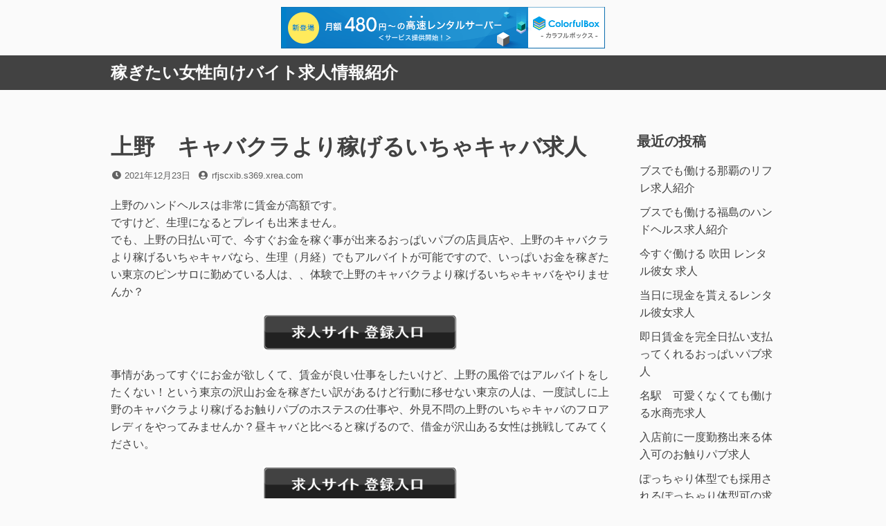

--- FILE ---
content_type: text/html; charset=UTF-8
request_url: http://rfjscxib.s369.xrea.com/?p=1092
body_size: 9515
content:
<!DOCTYPE html>
<html lang="ja">
<head>
<meta charset="UTF-8">
<meta name="viewport" content="width=device-width, initial-scale=1">

<title>上野　キャバクラより稼げるいちゃキャバ求人 &#8211; 稼ぎたい女性向けバイト求人情報紹介</title>
<meta name='robots' content='max-image-preview:large' />
<link rel="alternate" type="application/rss+xml" title="稼ぎたい女性向けバイト求人情報紹介 &raquo; フィード" href="http://rfjscxib.s369.xrea.com/?feed=rss2" />
<link rel="alternate" type="application/rss+xml" title="稼ぎたい女性向けバイト求人情報紹介 &raquo; コメントフィード" href="http://rfjscxib.s369.xrea.com/?feed=comments-rss2" />
<script>
window._wpemojiSettings = {"baseUrl":"https:\/\/s.w.org\/images\/core\/emoji\/14.0.0\/72x72\/","ext":".png","svgUrl":"https:\/\/s.w.org\/images\/core\/emoji\/14.0.0\/svg\/","svgExt":".svg","source":{"concatemoji":"http:\/\/rfjscxib.s369.xrea.com\/wp-includes\/js\/wp-emoji-release.min.js?ver=6.2.8"}};
/*! This file is auto-generated */
!function(e,a,t){var n,r,o,i=a.createElement("canvas"),p=i.getContext&&i.getContext("2d");function s(e,t){p.clearRect(0,0,i.width,i.height),p.fillText(e,0,0);e=i.toDataURL();return p.clearRect(0,0,i.width,i.height),p.fillText(t,0,0),e===i.toDataURL()}function c(e){var t=a.createElement("script");t.src=e,t.defer=t.type="text/javascript",a.getElementsByTagName("head")[0].appendChild(t)}for(o=Array("flag","emoji"),t.supports={everything:!0,everythingExceptFlag:!0},r=0;r<o.length;r++)t.supports[o[r]]=function(e){if(p&&p.fillText)switch(p.textBaseline="top",p.font="600 32px Arial",e){case"flag":return s("\ud83c\udff3\ufe0f\u200d\u26a7\ufe0f","\ud83c\udff3\ufe0f\u200b\u26a7\ufe0f")?!1:!s("\ud83c\uddfa\ud83c\uddf3","\ud83c\uddfa\u200b\ud83c\uddf3")&&!s("\ud83c\udff4\udb40\udc67\udb40\udc62\udb40\udc65\udb40\udc6e\udb40\udc67\udb40\udc7f","\ud83c\udff4\u200b\udb40\udc67\u200b\udb40\udc62\u200b\udb40\udc65\u200b\udb40\udc6e\u200b\udb40\udc67\u200b\udb40\udc7f");case"emoji":return!s("\ud83e\udef1\ud83c\udffb\u200d\ud83e\udef2\ud83c\udfff","\ud83e\udef1\ud83c\udffb\u200b\ud83e\udef2\ud83c\udfff")}return!1}(o[r]),t.supports.everything=t.supports.everything&&t.supports[o[r]],"flag"!==o[r]&&(t.supports.everythingExceptFlag=t.supports.everythingExceptFlag&&t.supports[o[r]]);t.supports.everythingExceptFlag=t.supports.everythingExceptFlag&&!t.supports.flag,t.DOMReady=!1,t.readyCallback=function(){t.DOMReady=!0},t.supports.everything||(n=function(){t.readyCallback()},a.addEventListener?(a.addEventListener("DOMContentLoaded",n,!1),e.addEventListener("load",n,!1)):(e.attachEvent("onload",n),a.attachEvent("onreadystatechange",function(){"complete"===a.readyState&&t.readyCallback()})),(e=t.source||{}).concatemoji?c(e.concatemoji):e.wpemoji&&e.twemoji&&(c(e.twemoji),c(e.wpemoji)))}(window,document,window._wpemojiSettings);
</script>
<style>
img.wp-smiley,
img.emoji {
	display: inline !important;
	border: none !important;
	box-shadow: none !important;
	height: 1em !important;
	width: 1em !important;
	margin: 0 0.07em !important;
	vertical-align: -0.1em !important;
	background: none !important;
	padding: 0 !important;
}
</style>
	<link rel='stylesheet' id='wp-block-library-css' href='http://rfjscxib.s369.xrea.com/wp-includes/css/dist/block-library/style.min.css?ver=6.2.8' media='all' />
<style id='wp-block-library-theme-inline-css'>
.wp-block-audio figcaption{color:#555;font-size:13px;text-align:center}.is-dark-theme .wp-block-audio figcaption{color:hsla(0,0%,100%,.65)}.wp-block-audio{margin:0 0 1em}.wp-block-code{border:1px solid #ccc;border-radius:4px;font-family:Menlo,Consolas,monaco,monospace;padding:.8em 1em}.wp-block-embed figcaption{color:#555;font-size:13px;text-align:center}.is-dark-theme .wp-block-embed figcaption{color:hsla(0,0%,100%,.65)}.wp-block-embed{margin:0 0 1em}.blocks-gallery-caption{color:#555;font-size:13px;text-align:center}.is-dark-theme .blocks-gallery-caption{color:hsla(0,0%,100%,.65)}.wp-block-image figcaption{color:#555;font-size:13px;text-align:center}.is-dark-theme .wp-block-image figcaption{color:hsla(0,0%,100%,.65)}.wp-block-image{margin:0 0 1em}.wp-block-pullquote{border-bottom:4px solid;border-top:4px solid;color:currentColor;margin-bottom:1.75em}.wp-block-pullquote cite,.wp-block-pullquote footer,.wp-block-pullquote__citation{color:currentColor;font-size:.8125em;font-style:normal;text-transform:uppercase}.wp-block-quote{border-left:.25em solid;margin:0 0 1.75em;padding-left:1em}.wp-block-quote cite,.wp-block-quote footer{color:currentColor;font-size:.8125em;font-style:normal;position:relative}.wp-block-quote.has-text-align-right{border-left:none;border-right:.25em solid;padding-left:0;padding-right:1em}.wp-block-quote.has-text-align-center{border:none;padding-left:0}.wp-block-quote.is-large,.wp-block-quote.is-style-large,.wp-block-quote.is-style-plain{border:none}.wp-block-search .wp-block-search__label{font-weight:700}.wp-block-search__button{border:1px solid #ccc;padding:.375em .625em}:where(.wp-block-group.has-background){padding:1.25em 2.375em}.wp-block-separator.has-css-opacity{opacity:.4}.wp-block-separator{border:none;border-bottom:2px solid;margin-left:auto;margin-right:auto}.wp-block-separator.has-alpha-channel-opacity{opacity:1}.wp-block-separator:not(.is-style-wide):not(.is-style-dots){width:100px}.wp-block-separator.has-background:not(.is-style-dots){border-bottom:none;height:1px}.wp-block-separator.has-background:not(.is-style-wide):not(.is-style-dots){height:2px}.wp-block-table{margin:0 0 1em}.wp-block-table td,.wp-block-table th{word-break:normal}.wp-block-table figcaption{color:#555;font-size:13px;text-align:center}.is-dark-theme .wp-block-table figcaption{color:hsla(0,0%,100%,.65)}.wp-block-video figcaption{color:#555;font-size:13px;text-align:center}.is-dark-theme .wp-block-video figcaption{color:hsla(0,0%,100%,.65)}.wp-block-video{margin:0 0 1em}.wp-block-template-part.has-background{margin-bottom:0;margin-top:0;padding:1.25em 2.375em}
</style>
<link rel='stylesheet' id='classic-theme-styles-css' href='http://rfjscxib.s369.xrea.com/wp-includes/css/classic-themes.min.css?ver=6.2.8' media='all' />
<style id='global-styles-inline-css'>
body{--wp--preset--color--black: #000000;--wp--preset--color--cyan-bluish-gray: #abb8c3;--wp--preset--color--white: #ffffff;--wp--preset--color--pale-pink: #f78da7;--wp--preset--color--vivid-red: #cf2e2e;--wp--preset--color--luminous-vivid-orange: #ff6900;--wp--preset--color--luminous-vivid-amber: #fcb900;--wp--preset--color--light-green-cyan: #7bdcb5;--wp--preset--color--vivid-green-cyan: #00d084;--wp--preset--color--pale-cyan-blue: #8ed1fc;--wp--preset--color--vivid-cyan-blue: #0693e3;--wp--preset--color--vivid-purple: #9b51e0;--wp--preset--gradient--vivid-cyan-blue-to-vivid-purple: linear-gradient(135deg,rgba(6,147,227,1) 0%,rgb(155,81,224) 100%);--wp--preset--gradient--light-green-cyan-to-vivid-green-cyan: linear-gradient(135deg,rgb(122,220,180) 0%,rgb(0,208,130) 100%);--wp--preset--gradient--luminous-vivid-amber-to-luminous-vivid-orange: linear-gradient(135deg,rgba(252,185,0,1) 0%,rgba(255,105,0,1) 100%);--wp--preset--gradient--luminous-vivid-orange-to-vivid-red: linear-gradient(135deg,rgba(255,105,0,1) 0%,rgb(207,46,46) 100%);--wp--preset--gradient--very-light-gray-to-cyan-bluish-gray: linear-gradient(135deg,rgb(238,238,238) 0%,rgb(169,184,195) 100%);--wp--preset--gradient--cool-to-warm-spectrum: linear-gradient(135deg,rgb(74,234,220) 0%,rgb(151,120,209) 20%,rgb(207,42,186) 40%,rgb(238,44,130) 60%,rgb(251,105,98) 80%,rgb(254,248,76) 100%);--wp--preset--gradient--blush-light-purple: linear-gradient(135deg,rgb(255,206,236) 0%,rgb(152,150,240) 100%);--wp--preset--gradient--blush-bordeaux: linear-gradient(135deg,rgb(254,205,165) 0%,rgb(254,45,45) 50%,rgb(107,0,62) 100%);--wp--preset--gradient--luminous-dusk: linear-gradient(135deg,rgb(255,203,112) 0%,rgb(199,81,192) 50%,rgb(65,88,208) 100%);--wp--preset--gradient--pale-ocean: linear-gradient(135deg,rgb(255,245,203) 0%,rgb(182,227,212) 50%,rgb(51,167,181) 100%);--wp--preset--gradient--electric-grass: linear-gradient(135deg,rgb(202,248,128) 0%,rgb(113,206,126) 100%);--wp--preset--gradient--midnight: linear-gradient(135deg,rgb(2,3,129) 0%,rgb(40,116,252) 100%);--wp--preset--duotone--dark-grayscale: url('#wp-duotone-dark-grayscale');--wp--preset--duotone--grayscale: url('#wp-duotone-grayscale');--wp--preset--duotone--purple-yellow: url('#wp-duotone-purple-yellow');--wp--preset--duotone--blue-red: url('#wp-duotone-blue-red');--wp--preset--duotone--midnight: url('#wp-duotone-midnight');--wp--preset--duotone--magenta-yellow: url('#wp-duotone-magenta-yellow');--wp--preset--duotone--purple-green: url('#wp-duotone-purple-green');--wp--preset--duotone--blue-orange: url('#wp-duotone-blue-orange');--wp--preset--font-size--small: 13px;--wp--preset--font-size--medium: 20px;--wp--preset--font-size--large: 36px;--wp--preset--font-size--x-large: 42px;--wp--preset--spacing--20: 0.44rem;--wp--preset--spacing--30: 0.67rem;--wp--preset--spacing--40: 1rem;--wp--preset--spacing--50: 1.5rem;--wp--preset--spacing--60: 2.25rem;--wp--preset--spacing--70: 3.38rem;--wp--preset--spacing--80: 5.06rem;--wp--preset--shadow--natural: 6px 6px 9px rgba(0, 0, 0, 0.2);--wp--preset--shadow--deep: 12px 12px 50px rgba(0, 0, 0, 0.4);--wp--preset--shadow--sharp: 6px 6px 0px rgba(0, 0, 0, 0.2);--wp--preset--shadow--outlined: 6px 6px 0px -3px rgba(255, 255, 255, 1), 6px 6px rgba(0, 0, 0, 1);--wp--preset--shadow--crisp: 6px 6px 0px rgba(0, 0, 0, 1);}:where(.is-layout-flex){gap: 0.5em;}body .is-layout-flow > .alignleft{float: left;margin-inline-start: 0;margin-inline-end: 2em;}body .is-layout-flow > .alignright{float: right;margin-inline-start: 2em;margin-inline-end: 0;}body .is-layout-flow > .aligncenter{margin-left: auto !important;margin-right: auto !important;}body .is-layout-constrained > .alignleft{float: left;margin-inline-start: 0;margin-inline-end: 2em;}body .is-layout-constrained > .alignright{float: right;margin-inline-start: 2em;margin-inline-end: 0;}body .is-layout-constrained > .aligncenter{margin-left: auto !important;margin-right: auto !important;}body .is-layout-constrained > :where(:not(.alignleft):not(.alignright):not(.alignfull)){max-width: var(--wp--style--global--content-size);margin-left: auto !important;margin-right: auto !important;}body .is-layout-constrained > .alignwide{max-width: var(--wp--style--global--wide-size);}body .is-layout-flex{display: flex;}body .is-layout-flex{flex-wrap: wrap;align-items: center;}body .is-layout-flex > *{margin: 0;}:where(.wp-block-columns.is-layout-flex){gap: 2em;}.has-black-color{color: var(--wp--preset--color--black) !important;}.has-cyan-bluish-gray-color{color: var(--wp--preset--color--cyan-bluish-gray) !important;}.has-white-color{color: var(--wp--preset--color--white) !important;}.has-pale-pink-color{color: var(--wp--preset--color--pale-pink) !important;}.has-vivid-red-color{color: var(--wp--preset--color--vivid-red) !important;}.has-luminous-vivid-orange-color{color: var(--wp--preset--color--luminous-vivid-orange) !important;}.has-luminous-vivid-amber-color{color: var(--wp--preset--color--luminous-vivid-amber) !important;}.has-light-green-cyan-color{color: var(--wp--preset--color--light-green-cyan) !important;}.has-vivid-green-cyan-color{color: var(--wp--preset--color--vivid-green-cyan) !important;}.has-pale-cyan-blue-color{color: var(--wp--preset--color--pale-cyan-blue) !important;}.has-vivid-cyan-blue-color{color: var(--wp--preset--color--vivid-cyan-blue) !important;}.has-vivid-purple-color{color: var(--wp--preset--color--vivid-purple) !important;}.has-black-background-color{background-color: var(--wp--preset--color--black) !important;}.has-cyan-bluish-gray-background-color{background-color: var(--wp--preset--color--cyan-bluish-gray) !important;}.has-white-background-color{background-color: var(--wp--preset--color--white) !important;}.has-pale-pink-background-color{background-color: var(--wp--preset--color--pale-pink) !important;}.has-vivid-red-background-color{background-color: var(--wp--preset--color--vivid-red) !important;}.has-luminous-vivid-orange-background-color{background-color: var(--wp--preset--color--luminous-vivid-orange) !important;}.has-luminous-vivid-amber-background-color{background-color: var(--wp--preset--color--luminous-vivid-amber) !important;}.has-light-green-cyan-background-color{background-color: var(--wp--preset--color--light-green-cyan) !important;}.has-vivid-green-cyan-background-color{background-color: var(--wp--preset--color--vivid-green-cyan) !important;}.has-pale-cyan-blue-background-color{background-color: var(--wp--preset--color--pale-cyan-blue) !important;}.has-vivid-cyan-blue-background-color{background-color: var(--wp--preset--color--vivid-cyan-blue) !important;}.has-vivid-purple-background-color{background-color: var(--wp--preset--color--vivid-purple) !important;}.has-black-border-color{border-color: var(--wp--preset--color--black) !important;}.has-cyan-bluish-gray-border-color{border-color: var(--wp--preset--color--cyan-bluish-gray) !important;}.has-white-border-color{border-color: var(--wp--preset--color--white) !important;}.has-pale-pink-border-color{border-color: var(--wp--preset--color--pale-pink) !important;}.has-vivid-red-border-color{border-color: var(--wp--preset--color--vivid-red) !important;}.has-luminous-vivid-orange-border-color{border-color: var(--wp--preset--color--luminous-vivid-orange) !important;}.has-luminous-vivid-amber-border-color{border-color: var(--wp--preset--color--luminous-vivid-amber) !important;}.has-light-green-cyan-border-color{border-color: var(--wp--preset--color--light-green-cyan) !important;}.has-vivid-green-cyan-border-color{border-color: var(--wp--preset--color--vivid-green-cyan) !important;}.has-pale-cyan-blue-border-color{border-color: var(--wp--preset--color--pale-cyan-blue) !important;}.has-vivid-cyan-blue-border-color{border-color: var(--wp--preset--color--vivid-cyan-blue) !important;}.has-vivid-purple-border-color{border-color: var(--wp--preset--color--vivid-purple) !important;}.has-vivid-cyan-blue-to-vivid-purple-gradient-background{background: var(--wp--preset--gradient--vivid-cyan-blue-to-vivid-purple) !important;}.has-light-green-cyan-to-vivid-green-cyan-gradient-background{background: var(--wp--preset--gradient--light-green-cyan-to-vivid-green-cyan) !important;}.has-luminous-vivid-amber-to-luminous-vivid-orange-gradient-background{background: var(--wp--preset--gradient--luminous-vivid-amber-to-luminous-vivid-orange) !important;}.has-luminous-vivid-orange-to-vivid-red-gradient-background{background: var(--wp--preset--gradient--luminous-vivid-orange-to-vivid-red) !important;}.has-very-light-gray-to-cyan-bluish-gray-gradient-background{background: var(--wp--preset--gradient--very-light-gray-to-cyan-bluish-gray) !important;}.has-cool-to-warm-spectrum-gradient-background{background: var(--wp--preset--gradient--cool-to-warm-spectrum) !important;}.has-blush-light-purple-gradient-background{background: var(--wp--preset--gradient--blush-light-purple) !important;}.has-blush-bordeaux-gradient-background{background: var(--wp--preset--gradient--blush-bordeaux) !important;}.has-luminous-dusk-gradient-background{background: var(--wp--preset--gradient--luminous-dusk) !important;}.has-pale-ocean-gradient-background{background: var(--wp--preset--gradient--pale-ocean) !important;}.has-electric-grass-gradient-background{background: var(--wp--preset--gradient--electric-grass) !important;}.has-midnight-gradient-background{background: var(--wp--preset--gradient--midnight) !important;}.has-small-font-size{font-size: var(--wp--preset--font-size--small) !important;}.has-medium-font-size{font-size: var(--wp--preset--font-size--medium) !important;}.has-large-font-size{font-size: var(--wp--preset--font-size--large) !important;}.has-x-large-font-size{font-size: var(--wp--preset--font-size--x-large) !important;}
.wp-block-navigation a:where(:not(.wp-element-button)){color: inherit;}
:where(.wp-block-columns.is-layout-flex){gap: 2em;}
.wp-block-pullquote{font-size: 1.5em;line-height: 1.6;}
</style>
<link rel='stylesheet' id='font-awesome-css' href='http://rfjscxib.s369.xrea.com/wp-content/themes/dan/assets/font-awesome/css/all.min.css?ver=5.8.2' media='all' />
<link rel='stylesheet' id='dan-style-css' href='http://rfjscxib.s369.xrea.com/wp-content/themes/dan/style.css?ver=6.2.8' media='all' />
<link rel='stylesheet' id='dan-block-style-css' href='http://rfjscxib.s369.xrea.com/wp-content/themes/dan/assets/css/blocks.css?ver=1.1.7' media='all' />
<script src='http://rfjscxib.s369.xrea.com/wp-includes/js/jquery/jquery.min.js?ver=3.6.4' id='jquery-core-js'></script>
<script src='http://rfjscxib.s369.xrea.com/wp-includes/js/jquery/jquery-migrate.min.js?ver=3.4.0' id='jquery-migrate-js'></script>
<link rel="https://api.w.org/" href="http://rfjscxib.s369.xrea.com/index.php?rest_route=/" /><link rel="alternate" type="application/json" href="http://rfjscxib.s369.xrea.com/index.php?rest_route=/wp/v2/posts/1092" /><link rel="EditURI" type="application/rsd+xml" title="RSD" href="http://rfjscxib.s369.xrea.com/xmlrpc.php?rsd" />
<link rel="wlwmanifest" type="application/wlwmanifest+xml" href="http://rfjscxib.s369.xrea.com/wp-includes/wlwmanifest.xml" />
<meta name="generator" content="WordPress 6.2.8" />
<link rel="canonical" href="http://rfjscxib.s369.xrea.com/?p=1092" />
<link rel='shortlink' href='http://rfjscxib.s369.xrea.com/?p=1092' />
<link rel="alternate" type="application/json+oembed" href="http://rfjscxib.s369.xrea.com/index.php?rest_route=%2Foembed%2F1.0%2Fembed&#038;url=http%3A%2F%2Frfjscxib.s369.xrea.com%2F%3Fp%3D1092" />
<link rel="alternate" type="text/xml+oembed" href="http://rfjscxib.s369.xrea.com/index.php?rest_route=%2Foembed%2F1.0%2Fembed&#038;url=http%3A%2F%2Frfjscxib.s369.xrea.com%2F%3Fp%3D1092&#038;format=xml" />

<script type="text/javascript" charset="UTF-8" src="//cache1.value-domain.com/xrea_header.js" async="async"></script>
</head>

<body class="post-template-default single single-post postid-1092 single-format-standard wp-embed-responsive has-sidebar colors-gray">
<svg xmlns="http://www.w3.org/2000/svg" viewBox="0 0 0 0" width="0" height="0" focusable="false" role="none" style="visibility: hidden; position: absolute; left: -9999px; overflow: hidden;" ><defs><filter id="wp-duotone-dark-grayscale"><feColorMatrix color-interpolation-filters="sRGB" type="matrix" values=" .299 .587 .114 0 0 .299 .587 .114 0 0 .299 .587 .114 0 0 .299 .587 .114 0 0 " /><feComponentTransfer color-interpolation-filters="sRGB" ><feFuncR type="table" tableValues="0 0.49803921568627" /><feFuncG type="table" tableValues="0 0.49803921568627" /><feFuncB type="table" tableValues="0 0.49803921568627" /><feFuncA type="table" tableValues="1 1" /></feComponentTransfer><feComposite in2="SourceGraphic" operator="in" /></filter></defs></svg><svg xmlns="http://www.w3.org/2000/svg" viewBox="0 0 0 0" width="0" height="0" focusable="false" role="none" style="visibility: hidden; position: absolute; left: -9999px; overflow: hidden;" ><defs><filter id="wp-duotone-grayscale"><feColorMatrix color-interpolation-filters="sRGB" type="matrix" values=" .299 .587 .114 0 0 .299 .587 .114 0 0 .299 .587 .114 0 0 .299 .587 .114 0 0 " /><feComponentTransfer color-interpolation-filters="sRGB" ><feFuncR type="table" tableValues="0 1" /><feFuncG type="table" tableValues="0 1" /><feFuncB type="table" tableValues="0 1" /><feFuncA type="table" tableValues="1 1" /></feComponentTransfer><feComposite in2="SourceGraphic" operator="in" /></filter></defs></svg><svg xmlns="http://www.w3.org/2000/svg" viewBox="0 0 0 0" width="0" height="0" focusable="false" role="none" style="visibility: hidden; position: absolute; left: -9999px; overflow: hidden;" ><defs><filter id="wp-duotone-purple-yellow"><feColorMatrix color-interpolation-filters="sRGB" type="matrix" values=" .299 .587 .114 0 0 .299 .587 .114 0 0 .299 .587 .114 0 0 .299 .587 .114 0 0 " /><feComponentTransfer color-interpolation-filters="sRGB" ><feFuncR type="table" tableValues="0.54901960784314 0.98823529411765" /><feFuncG type="table" tableValues="0 1" /><feFuncB type="table" tableValues="0.71764705882353 0.25490196078431" /><feFuncA type="table" tableValues="1 1" /></feComponentTransfer><feComposite in2="SourceGraphic" operator="in" /></filter></defs></svg><svg xmlns="http://www.w3.org/2000/svg" viewBox="0 0 0 0" width="0" height="0" focusable="false" role="none" style="visibility: hidden; position: absolute; left: -9999px; overflow: hidden;" ><defs><filter id="wp-duotone-blue-red"><feColorMatrix color-interpolation-filters="sRGB" type="matrix" values=" .299 .587 .114 0 0 .299 .587 .114 0 0 .299 .587 .114 0 0 .299 .587 .114 0 0 " /><feComponentTransfer color-interpolation-filters="sRGB" ><feFuncR type="table" tableValues="0 1" /><feFuncG type="table" tableValues="0 0.27843137254902" /><feFuncB type="table" tableValues="0.5921568627451 0.27843137254902" /><feFuncA type="table" tableValues="1 1" /></feComponentTransfer><feComposite in2="SourceGraphic" operator="in" /></filter></defs></svg><svg xmlns="http://www.w3.org/2000/svg" viewBox="0 0 0 0" width="0" height="0" focusable="false" role="none" style="visibility: hidden; position: absolute; left: -9999px; overflow: hidden;" ><defs><filter id="wp-duotone-midnight"><feColorMatrix color-interpolation-filters="sRGB" type="matrix" values=" .299 .587 .114 0 0 .299 .587 .114 0 0 .299 .587 .114 0 0 .299 .587 .114 0 0 " /><feComponentTransfer color-interpolation-filters="sRGB" ><feFuncR type="table" tableValues="0 0" /><feFuncG type="table" tableValues="0 0.64705882352941" /><feFuncB type="table" tableValues="0 1" /><feFuncA type="table" tableValues="1 1" /></feComponentTransfer><feComposite in2="SourceGraphic" operator="in" /></filter></defs></svg><svg xmlns="http://www.w3.org/2000/svg" viewBox="0 0 0 0" width="0" height="0" focusable="false" role="none" style="visibility: hidden; position: absolute; left: -9999px; overflow: hidden;" ><defs><filter id="wp-duotone-magenta-yellow"><feColorMatrix color-interpolation-filters="sRGB" type="matrix" values=" .299 .587 .114 0 0 .299 .587 .114 0 0 .299 .587 .114 0 0 .299 .587 .114 0 0 " /><feComponentTransfer color-interpolation-filters="sRGB" ><feFuncR type="table" tableValues="0.78039215686275 1" /><feFuncG type="table" tableValues="0 0.94901960784314" /><feFuncB type="table" tableValues="0.35294117647059 0.47058823529412" /><feFuncA type="table" tableValues="1 1" /></feComponentTransfer><feComposite in2="SourceGraphic" operator="in" /></filter></defs></svg><svg xmlns="http://www.w3.org/2000/svg" viewBox="0 0 0 0" width="0" height="0" focusable="false" role="none" style="visibility: hidden; position: absolute; left: -9999px; overflow: hidden;" ><defs><filter id="wp-duotone-purple-green"><feColorMatrix color-interpolation-filters="sRGB" type="matrix" values=" .299 .587 .114 0 0 .299 .587 .114 0 0 .299 .587 .114 0 0 .299 .587 .114 0 0 " /><feComponentTransfer color-interpolation-filters="sRGB" ><feFuncR type="table" tableValues="0.65098039215686 0.40392156862745" /><feFuncG type="table" tableValues="0 1" /><feFuncB type="table" tableValues="0.44705882352941 0.4" /><feFuncA type="table" tableValues="1 1" /></feComponentTransfer><feComposite in2="SourceGraphic" operator="in" /></filter></defs></svg><svg xmlns="http://www.w3.org/2000/svg" viewBox="0 0 0 0" width="0" height="0" focusable="false" role="none" style="visibility: hidden; position: absolute; left: -9999px; overflow: hidden;" ><defs><filter id="wp-duotone-blue-orange"><feColorMatrix color-interpolation-filters="sRGB" type="matrix" values=" .299 .587 .114 0 0 .299 .587 .114 0 0 .299 .587 .114 0 0 .299 .587 .114 0 0 " /><feComponentTransfer color-interpolation-filters="sRGB" ><feFuncR type="table" tableValues="0.098039215686275 1" /><feFuncG type="table" tableValues="0 0.66274509803922" /><feFuncB type="table" tableValues="0.84705882352941 0.41960784313725" /><feFuncA type="table" tableValues="1 1" /></feComponentTransfer><feComposite in2="SourceGraphic" operator="in" /></filter></defs></svg><div id="page" class="site">
	<a class="skip-link screen-reader-text" href="#content">コンテンツへスキップ</a>

	<header id="masthead" class="site-header" role="banner">
		<div class="site-branding">
			
							<div class="site-title"><a href="http://rfjscxib.s369.xrea.com/" rel="home">稼ぎたい女性向けバイト求人情報紹介</a></div>
					</div><!-- .site-branding -->

		
		
			</header><!-- #masthead -->

<div id="primary" class="content-area">
	<main id="main" class="site-main" role="main">

	
<article id="post-1092" class="entry post-1092 post type-post status-publish format-standard hentry category-1">
	<header class="entry-header">
		<h1 class="entry-title">上野　キャバクラより稼げるいちゃキャバ求人</h1>		<div class="entry-meta">
			<span class="posted-on"><span class="fas fa-clock fa-fw" aria-hidden="true"></span><span class="screen-reader-text">投稿日</span> <a href="http://rfjscxib.s369.xrea.com/?p=1092" rel="bookmark"><time class="entry-date published" datetime="2021-12-23T23:45:49+09:00">2021年12月23日</time><time class="updated" datetime="2021-12-23T23:46:03+09:00">2021年12月23日</time></a></span><span class="byline"><span class="fas fa-user-circle fa-fw" aria-hidden="true"></span><span class="screen-reader-text">投稿者</span> <span class="author vcard"><a class="url fn n" href="http://rfjscxib.s369.xrea.com/?author=1">rfjscxib.s369.xrea.com</a></span></span>		</div><!-- .entry-meta -->
			</header><!-- .entry-header -->

	
	<div class="entry-content">
		<p>上野のハンドヘルスは非常に賃金が高額です。<br />ですけど、生理になるとプレイも出来ません。<br />でも、上野の日払い可で、今すぐお金を稼ぐ事が出来るおっぱいパブの店員店や、上野のキャバクラより稼げるいちゃキャバなら、生理（月経）でもアルバイトが可能ですので、いっぱいお金を稼ぎたい東京のピンサロに勤めている人は、、体験で上野のキャバクラより稼げるいちゃキャバをやりませんか？</p>
<div align="center"><a href="https://night-work.sakura.ne.jp/click/nightwork"><img decoding="async" src="https://night-work.sakura.ne.jp/button.jpg" width="280" height="52" border="0" /></a></div>
<p>事情があってすぐにお金が欲しくて、賃金が良い仕事をしたいけど、上野の風俗ではアルバイトをしたくない！という東京の沢山お金を稼ぎたい訳があるけど行動に移せない東京の人は、一度試しに上野のキャバクラより稼げるお触りパブのホステスの仕事や、外見不問の上野のいちゃキャバのフロアレディをやってみませんか？昼キャバと比べると稼げるので、借金が沢山ある女性は挑戦してみてください。</p>
<div align="center"><a href="https://night-work.sakura.ne.jp/click/nightwork"><img decoding="async" src="https://night-work.sakura.ne.jp/button.jpg" width="280" height="52" border="0" /></a></div>
<p>ぽっちゃりでも採用してくれる、ぽっちゃり可の求人なら、このページに掲載してるナイトワーク求人サイトへ！時給が良くて稼げる上野のナイトワークの店員のバイトを検索するなら、こちらに載せてるアルバイト求人情報サイトに登録して、ノルマ無しで気楽に働く事が出来る上野の夜の仕事のバイトや、上野のキャバクラより稼げるいちゃキャバでコンパニオンのバイトをしてお金を稼ぎませんか？</p>
<div align="center"><a href="https://night-work.sakura.ne.jp/click/nightwork"><img decoding="async" src="https://night-work.sakura.ne.jp/button.jpg" width="280" height="52" border="0" /></a></div>
<p>時給が高額で沢山稼げる上野の夜の仕事のホステスは稼げるけど、ブサイクだから躊躇している東京の学生は風俗求人情報サイトで、日払いOKで、今すぐお金を稼ぐ事が出来る上野のいちゃキャバのコンパニオンや、上野のキャバクラより稼げるいちゃキャバで試しにバイトをして稼ぎませんか？ニュークラブのように同伴をしなくても良いのでハンドヘルス嬢にもお勧めです。</p>
<div align="center"><a href="https://night-work.sakura.ne.jp/click/nightwork"><img decoding="async" src="https://night-work.sakura.ne.jp/button.jpg" width="280" height="52" border="0" /></a></div>
<p>脱風俗をを考えてるけど稼ぎたい訳があるなら、このサイトに掲載してる求人サイトへ！上野のハンドヘルスに在籍してる東京の女の子が病んでいるとしても、沢山お金を稼ぎたい事情があるから、大変でも退職出来ないかも知れません。<br />そんな脱風俗をしたい東京の30代の女性は、このページに載せている女性向けアルバイト求人サイトを使って、試しに一度ブスでも採用してくれる、ブス可の上野のいちゃキャバのコンパニオンや、上野のキャバクラより稼げるいちゃキャバで一度店員のアルバイトをしてお金を沢山稼ぎませんか？</p>
<div align="center"><a href="https://night-work.sakura.ne.jp/click/nightwork"><img decoding="async" src="https://night-work.sakura.ne.jp/button.jpg" width="280" height="52" border="0" /></a></div>
<p><span id="more-1092"></span></p>
<div align="center"><a href="https://night-work.sakura.ne.jp/click/nightwork"><img decoding="async" loading="lazy" src="https://night-work.sakura.ne.jp/click/nightwork_banner" width="300" height="250" border="0" /></a></div>
<p>月経が来ても、出勤してバイトが出来る上野のいちゃキャバのホステスや、生理（月経）でも、お店でアルバイトが出来る上野のキャバクラより稼げるいちゃキャバの店員を兼業でしたい上野のハンドヘルスでバイトをしてる女の子は、↓に掲載しているナイトワーク求人仲介サイトの会員登録をして上野のキャバクラより稼げるおっぱいパブのホステスや、上野の体験入店で、本入店前に試しに働く事が出来るいちゃキャバのアルバイト体験してみてください。<br />働きやすい条件の求人がある女性向けバイト求人情報サイトの登録はこちら！</p>
<div align="center"><a href="https://night-work.sakura.ne.jp/click/nightwork"><img decoding="async" src="https://night-work.sakura.ne.jp/button.jpg" width="280" height="52" border="0" /></a></div>
<p>住んでいる場所から可能なだけ離れてる都道府県でも仕事も探せます！家から可能なだけ遠い場所で知り合いや親に発覚しないように時給が良いアルバイトをしたい女の子は、当サイトに載せてる優良でお勧めのアルバイト求人情報サイトに紹介して貰って、自宅から可能な限り離れてるけどブスでも働ける、性格重視の外見不問のお触りパブや、キャバクラより稼げるいちゃキャバで店員のアルバイトをして沢山お金を稼ぎませんか？</p>
<div align="center"><a href="https://night-work.sakura.ne.jp/click/nightwork"><img decoding="async" src="https://night-work.sakura.ne.jp/button.jpg" width="280" height="52" border="0" /></a></div>
<p>連日大変だけど頑張って普通のバイトをやってるなら、体験でお金が良くて沢山稼げる上野の派遣キャバのキャストの仕事でしたり、上野のキャバクラより稼げるいちゃキャバで試しにコンパニオンの仕事をして稼ぎませんか？夜のバイトはコンビニとかの一般的なバイトの倍以上稼げますよ♪</p>
<div align="center"><a href="https://night-work.sakura.ne.jp/click/nightwork"><img decoding="async" src="https://night-work.sakura.ne.jp/button.jpg" width="280" height="52" border="0" /></a></div>
<p>好きなタイプじゃないどころか、生理的に無理な男の人とエッチをしたくない！上野の風俗をするなら好きな系統じゃないキモい客と二人きりにならないと仕事になりません。<br />上野のいちゃキャバもサービスをしますけど、上野のトクヨクと比較すれば大変ではありません。<br />ですから、試しに一度上野のキャバクラより稼げるいちゃキャバのコンパニオンや、上野の体入で、入店前に試しに働く事が出来るいちゃキャバでコンパニオンの仕事をしていっぱいお金を稼ぎませんか？お金をいっぱい稼ぎたいなら好みのタイプじゃない嫌いな系統の客でも我慢しましょう！</p>
<div align="center"><a href="https://night-work.sakura.ne.jp/click/nightwork"><img decoding="async" src="https://night-work.sakura.ne.jp/button.jpg" width="280" height="52" border="0" /></a></div>
<p>親や知ってる人に発覚しないように給料が良い女性募集！好条件の稼げる上野のセクキャバのキャストのアルバイトや、ガールズバーよりも時給が高い上野のいちゃキャバのコンパニオンの仕事で稼ぎたいけど、友達とか彼に内緒で給料が高いバイトをしたい東京の女の子は、アリバイの為の存在しない会社がある上野のいちゃキャバで試しにキャストのバイトをしてお金をいっぱい稼ぎませんか？</p>
<div align="center"><a href="https://night-work.sakura.ne.jp/click/nightwork"><img decoding="async" src="https://night-work.sakura.ne.jp/button.jpg" width="280" height="52" border="0" /></a></div>
<p><!--trackback:-->	</p>
<li><a href="http://yyyen.s348.xrea.com/?p=1024" target="_blank" rel="noopener noreferrer">柏　家でアルバイトが出来る　メールレディ求人</a></li>
<p><!--trackback:-->	</p>
<li><a href="http://khlzf.s401.xrea.com/?p=506" target="_blank" rel="noopener noreferrer">東大和　ニュークラブ　求人</a></li>
<p><!--trackback:-->	</p>
<li><a href="http://awdcd.s362.xrea.com/?p=629" target="_blank" rel="noopener noreferrer">戸塚 体型不問の水商売求人</a></li>
<p></p>
<li><a href="https://nightwork-kyujin.sakura.ne.jp/mizusyoubai/">ぽっちゃり体型でも働かせてくれる　水商売　求人</a></li>
<p></p>
<li><a href="https://nightwork-kyujin.sakura.ne.jp/mathealth/">全額日払いですぐにお金を稼ぐ事が出来る　マットヘルス　求人</a></li>
<p></p>
	</div><!-- .entry-content -->

	<footer class="entry-footer">
			</footer><!-- .entry-footer -->
</article><!-- #post-## -->

	<nav class="navigation post-navigation" aria-label="投稿">
		<h2 class="screen-reader-text">投稿ナビゲーション</h2>
		<div class="nav-links"><div class="nav-previous"><a href="http://rfjscxib.s369.xrea.com/?p=1090" rel="prev"><span class="nav-subtitle"><span class="fas fa-angle-double-left" aria-hidden="true"></span>前の記事へ</span> <span class="nav-title">八王子　30近くても働けるセクキャバ求人</span></a></div><div class="nav-next"><a href="http://rfjscxib.s369.xrea.com/?p=1094" rel="next"><span class="nav-subtitle">次の記事へ<span class="fas fa-angle-double-right" aria-hidden="true"></span></span><span class="nav-title">宝塚　おっぱいパブ求人　日払い可</span></a></div></div>
	</nav>
	</main><!-- #main -->
</div><!-- #primary -->

<aside id="secondary" class="widget-area" role="complementary">
	
		<div id="recent-posts-2" class="widget widget_recent_entries">
		<h2 class="widget-title">最近の投稿</h2><nav aria-label="最近の投稿">
		<ul>
											<li>
					<a href="http://rfjscxib.s369.xrea.com/?p=6157">ブスでも働ける那覇のリフレ求人紹介</a>
									</li>
											<li>
					<a href="http://rfjscxib.s369.xrea.com/?p=6155">ブスでも働ける福島のハンドヘルス求人紹介</a>
									</li>
											<li>
					<a href="http://rfjscxib.s369.xrea.com/?p=6153">今すぐ働ける 吹田 レンタル彼女 求人</a>
									</li>
											<li>
					<a href="http://rfjscxib.s369.xrea.com/?p=6151">当日に現金を貰えるレンタル彼女求人</a>
									</li>
											<li>
					<a href="http://rfjscxib.s369.xrea.com/?p=6149">即日賃金を完全日払い支払ってくれるおっぱいパブ求人</a>
									</li>
											<li>
					<a href="http://rfjscxib.s369.xrea.com/?p=6147">名駅　可愛くなくても働ける水商売求人</a>
									</li>
											<li>
					<a href="http://rfjscxib.s369.xrea.com/?p=6145">入店前に一度勤務出来る体入可のお触りパブ求人</a>
									</li>
											<li>
					<a href="http://rfjscxib.s369.xrea.com/?p=6143">ぽっちゃり体型でも採用されるぽっちゃり体型可の求人を携帯で紹介してくれる求人サイトを紹介</a>
									</li>
											<li>
					<a href="http://rfjscxib.s369.xrea.com/?p=6141">今すぐお金が欲しい時に仕事が出来るスナック求人紹介</a>
									</li>
											<li>
					<a href="http://rfjscxib.s369.xrea.com/?p=6139">茨木　外見不問　スナック求人</a>
									</li>
											<li>
					<a href="http://rfjscxib.s369.xrea.com/?p=6137">ブスでも働ける関内のおっぱいパブ求人紹介</a>
									</li>
											<li>
					<a href="http://rfjscxib.s369.xrea.com/?p=6135">家から出来る限り遠いナイトワーク求人紹介</a>
									</li>
											<li>
					<a href="http://rfjscxib.s369.xrea.com/?p=6133">ブスでも働ける大曽根のデリキャバ求人紹介</a>
									</li>
											<li>
					<a href="http://rfjscxib.s369.xrea.com/?p=6131">新大阪　４０歳以上可　ホステス求人</a>
									</li>
											<li>
					<a href="http://rfjscxib.s369.xrea.com/?p=6129">デブでも働ける草加のリフレ求人紹介</a>
									</li>
											<li>
					<a href="http://rfjscxib.s369.xrea.com/?p=6127">飯田橋　ブスでも良い夜職求人</a>
									</li>
											<li>
					<a href="http://rfjscxib.s369.xrea.com/?p=6125">ブスでも働ける長崎のホテヘル求人紹介</a>
									</li>
											<li>
					<a href="http://rfjscxib.s369.xrea.com/?p=6123">ブ女でも相手にしてくれる日払い可のセクシーパブ求人</a>
									</li>
											<li>
					<a href="http://rfjscxib.s369.xrea.com/?p=6121">今すぐ働ける岩手の箱ヘル求人紹介</a>
									</li>
											<li>
					<a href="http://rfjscxib.s369.xrea.com/?p=6119">山口　４０歳以上でも働ける　風俗求人</a>
									</li>
					</ul>

		</nav></div><div id="archives-2" class="widget widget_archive"><h2 class="widget-title">アーカイブ</h2><nav aria-label="アーカイブ">
			<ul>
					<li><a href='http://rfjscxib.s369.xrea.com/?m=202601'>2026年1月</a></li>
	<li><a href='http://rfjscxib.s369.xrea.com/?m=202512'>2025年12月</a></li>
	<li><a href='http://rfjscxib.s369.xrea.com/?m=202511'>2025年11月</a></li>
	<li><a href='http://rfjscxib.s369.xrea.com/?m=202510'>2025年10月</a></li>
	<li><a href='http://rfjscxib.s369.xrea.com/?m=202509'>2025年9月</a></li>
	<li><a href='http://rfjscxib.s369.xrea.com/?m=202508'>2025年8月</a></li>
	<li><a href='http://rfjscxib.s369.xrea.com/?m=202507'>2025年7月</a></li>
	<li><a href='http://rfjscxib.s369.xrea.com/?m=202506'>2025年6月</a></li>
	<li><a href='http://rfjscxib.s369.xrea.com/?m=202505'>2025年5月</a></li>
	<li><a href='http://rfjscxib.s369.xrea.com/?m=202504'>2025年4月</a></li>
	<li><a href='http://rfjscxib.s369.xrea.com/?m=202503'>2025年3月</a></li>
	<li><a href='http://rfjscxib.s369.xrea.com/?m=202502'>2025年2月</a></li>
	<li><a href='http://rfjscxib.s369.xrea.com/?m=202501'>2025年1月</a></li>
	<li><a href='http://rfjscxib.s369.xrea.com/?m=202412'>2024年12月</a></li>
	<li><a href='http://rfjscxib.s369.xrea.com/?m=202411'>2024年11月</a></li>
	<li><a href='http://rfjscxib.s369.xrea.com/?m=202410'>2024年10月</a></li>
	<li><a href='http://rfjscxib.s369.xrea.com/?m=202409'>2024年9月</a></li>
	<li><a href='http://rfjscxib.s369.xrea.com/?m=202408'>2024年8月</a></li>
	<li><a href='http://rfjscxib.s369.xrea.com/?m=202407'>2024年7月</a></li>
	<li><a href='http://rfjscxib.s369.xrea.com/?m=202406'>2024年6月</a></li>
	<li><a href='http://rfjscxib.s369.xrea.com/?m=202405'>2024年5月</a></li>
	<li><a href='http://rfjscxib.s369.xrea.com/?m=202404'>2024年4月</a></li>
	<li><a href='http://rfjscxib.s369.xrea.com/?m=202403'>2024年3月</a></li>
	<li><a href='http://rfjscxib.s369.xrea.com/?m=202402'>2024年2月</a></li>
	<li><a href='http://rfjscxib.s369.xrea.com/?m=202401'>2024年1月</a></li>
	<li><a href='http://rfjscxib.s369.xrea.com/?m=202312'>2023年12月</a></li>
	<li><a href='http://rfjscxib.s369.xrea.com/?m=202311'>2023年11月</a></li>
	<li><a href='http://rfjscxib.s369.xrea.com/?m=202310'>2023年10月</a></li>
	<li><a href='http://rfjscxib.s369.xrea.com/?m=202309'>2023年9月</a></li>
	<li><a href='http://rfjscxib.s369.xrea.com/?m=202308'>2023年8月</a></li>
	<li><a href='http://rfjscxib.s369.xrea.com/?m=202307'>2023年7月</a></li>
	<li><a href='http://rfjscxib.s369.xrea.com/?m=202306'>2023年6月</a></li>
	<li><a href='http://rfjscxib.s369.xrea.com/?m=202305'>2023年5月</a></li>
	<li><a href='http://rfjscxib.s369.xrea.com/?m=202304'>2023年4月</a></li>
	<li><a href='http://rfjscxib.s369.xrea.com/?m=202303'>2023年3月</a></li>
	<li><a href='http://rfjscxib.s369.xrea.com/?m=202302'>2023年2月</a></li>
	<li><a href='http://rfjscxib.s369.xrea.com/?m=202301'>2023年1月</a></li>
	<li><a href='http://rfjscxib.s369.xrea.com/?m=202212'>2022年12月</a></li>
	<li><a href='http://rfjscxib.s369.xrea.com/?m=202211'>2022年11月</a></li>
	<li><a href='http://rfjscxib.s369.xrea.com/?m=202210'>2022年10月</a></li>
	<li><a href='http://rfjscxib.s369.xrea.com/?m=202209'>2022年9月</a></li>
	<li><a href='http://rfjscxib.s369.xrea.com/?m=202208'>2022年8月</a></li>
	<li><a href='http://rfjscxib.s369.xrea.com/?m=202207'>2022年7月</a></li>
	<li><a href='http://rfjscxib.s369.xrea.com/?m=202206'>2022年6月</a></li>
	<li><a href='http://rfjscxib.s369.xrea.com/?m=202205'>2022年5月</a></li>
	<li><a href='http://rfjscxib.s369.xrea.com/?m=202204'>2022年4月</a></li>
	<li><a href='http://rfjscxib.s369.xrea.com/?m=202203'>2022年3月</a></li>
	<li><a href='http://rfjscxib.s369.xrea.com/?m=202202'>2022年2月</a></li>
	<li><a href='http://rfjscxib.s369.xrea.com/?m=202201'>2022年1月</a></li>
	<li><a href='http://rfjscxib.s369.xrea.com/?m=202112'>2021年12月</a></li>
	<li><a href='http://rfjscxib.s369.xrea.com/?m=202111'>2021年11月</a></li>
	<li><a href='http://rfjscxib.s369.xrea.com/?m=202110'>2021年10月</a></li>
	<li><a href='http://rfjscxib.s369.xrea.com/?m=202109'>2021年9月</a></li>
	<li><a href='http://rfjscxib.s369.xrea.com/?m=202108'>2021年8月</a></li>
	<li><a href='http://rfjscxib.s369.xrea.com/?m=202107'>2021年7月</a></li>
	<li><a href='http://rfjscxib.s369.xrea.com/?m=202106'>2021年6月</a></li>
	<li><a href='http://rfjscxib.s369.xrea.com/?m=202105'>2021年5月</a></li>
	<li><a href='http://rfjscxib.s369.xrea.com/?m=202104'>2021年4月</a></li>
	<li><a href='http://rfjscxib.s369.xrea.com/?m=202103'>2021年3月</a></li>
	<li><a href='http://rfjscxib.s369.xrea.com/?m=202102'>2021年2月</a></li>
	<li><a href='http://rfjscxib.s369.xrea.com/?m=202101'>2021年1月</a></li>
	<li><a href='http://rfjscxib.s369.xrea.com/?m=202012'>2020年12月</a></li>
	<li><a href='http://rfjscxib.s369.xrea.com/?m=202011'>2020年11月</a></li>
	<li><a href='http://rfjscxib.s369.xrea.com/?m=202010'>2020年10月</a></li>
			</ul>

			</nav></div></aside><!-- #secondary -->

	<footer id="colophon" class="site-footer" role="contentinfo">

		
		<div class="site-info">
			
						<a class="site-info-credit" href="https://wordpress.org/">Proudly powered by WordPress</a>
		</div><!-- .site-info -->
	</footer><!-- #colophon -->
</div><!-- #page -->

<script id='dan-navigation-js-extra'>
var danScreenReaderText = {"expand":"\u30b5\u30d6\u30e1\u30cb\u30e5\u30fc\u3092\u5c55\u958b","collapse":"\u30b5\u30d6\u30e1\u30cb\u30e5\u30fc\u3092\u9589\u3058\u308b"};
</script>
<script src='http://rfjscxib.s369.xrea.com/wp-content/themes/dan/assets/js/navigation.js?ver=1.1.7' id='dan-navigation-js'></script>
<script src='http://rfjscxib.s369.xrea.com/wp-content/themes/dan/assets/js/skip-link-focus-fix.js?ver=20151215' id='dan-skip-link-focus-fix-js'></script>

</body>
</html>
